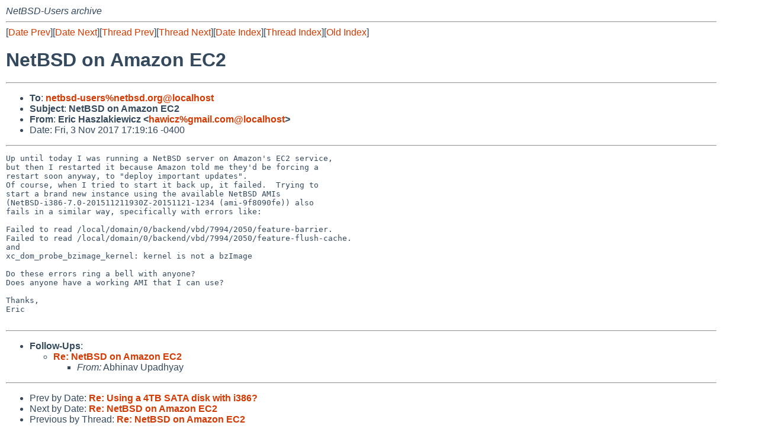

--- FILE ---
content_type: text/html
request_url: https://mail-index.netbsd.org/netbsd-users/2017/11/04/msg020211.html
body_size: 4103
content:
<!-- MHonArc v2.6.19 -->
<!--X-Subject: NetBSD on Amazon EC2 -->
<!--X-From-R13: Sevp Vnfmynxvrjvpm &#60;unjvpmNtznvy.pbz> -->
<!--X-Date: Sat,  4 Nov 2017 06:56:53 +0000 (UTC) -->
<!--X-Message-Id: CAMwP47CWz=fvkob_43qfWvOb9P9QPT=7oJ4mc&#45;tVPnpcfypnqg@mail.gmail.com -->
<!--X-Content-Type: text/plain -->
<!--X-Head-End-->
<!DOCTYPE HTML PUBLIC "-//W3C//DTD HTML 4.01 Transitional//EN"
        "http://www.w3.org/TR/html4/loose.dtd">
<html>
<head>
<title>NetBSD on Amazon EC2</title>
<link rel="stylesheet" href="/mailindex.css" type="text/css">
<link rel="shortcut icon" href="/favicon.ico" type="image/x-icon">
</head>
<body>
<!--X-Body-Begin-->
<!--X-User-Header-->
<address>
NetBSD-Users archive
</address>
<!--X-User-Header-End-->
<!--X-TopPNI-->
<hr>
[<a href="/netbsd-users/2017/11/02/msg020210.html">Date Prev</a>][<a href="/netbsd-users/2017/11/04/msg020212.html">Date Next</a>][<a href="/netbsd-users/2014/04/15/msg014462.html">Thread Prev</a>][<a href="/netbsd-users/2017/11/04/msg020212.html">Thread Next</a>][<a
href="../../../2017/11/date1.html#020211">Date Index</a>][<a
href="../../../2014/04/thread1.html#020211">Thread Index</a>][<a
href="../oindex.html">Old Index</a>]

<!--X-TopPNI-End-->
<!--X-MsgBody-->
<!--X-Subject-Header-Begin-->
<h1>NetBSD on Amazon EC2</h1>
<hr>
<!--X-Subject-Header-End-->
<!--X-Head-of-Message-->
<ul>
<li><strong>To</strong>: <strong><a href="mailto:netbsd-users%netbsd.org@localhost">netbsd-users%netbsd.org@localhost</a></strong></li>
<li><strong>Subject</strong>: <strong>NetBSD on Amazon EC2</strong></li>
<li><strong>From</strong>: <strong>Eric Haszlakiewicz &lt;<a href="mailto:hawicz%gmail.com@localhost">hawicz%gmail.com@localhost</a>&gt;</strong></li>
<li>Date: Fri, 3 Nov 2017 17:19:16 -0400</li>
</ul>
<!--X-Head-of-Message-End-->
<!--X-Head-Body-Sep-Begin-->
<hr>
<!--X-Head-Body-Sep-End-->
<!--X-Body-of-Message-->
<pre>Up until today I was running a NetBSD server on Amazon's EC2 service,
but then I restarted it because Amazon told me they'd be forcing a
restart soon anyway, to &quot;deploy important updates&quot;.
Of course, when I tried to start it back up, it failed.  Trying to
start a brand new instance using the available NetBSD AMIs
(NetBSD-i386-7.0-201511211930Z-20151121-1234 (ami-9f8090fe)) also
fails in a similar way, specifically with errors like:

Failed to read /local/domain/0/backend/vbd/7994/2050/feature-barrier.
Failed to read /local/domain/0/backend/vbd/7994/2050/feature-flush-cache.
and
xc_dom_probe_bzimage_kernel: kernel is not a bzImage

Do these errors ring a bell with anyone?
Does anyone have a working AMI that I can use?

Thanks,
Eric

</pre>
<!--X-Body-of-Message-End-->
<!--X-MsgBody-End-->
<!--X-Follow-Ups-->
<hr>
<ul><li><strong>Follow-Ups</strong>:
<ul>
<li><strong><a name="020212" href="/netbsd-users/2017/11/04/msg020212.html">Re: NetBSD on Amazon EC2</a></strong>
<ul><li><em>From:</em> Abhinav Upadhyay</li></ul></li>
</ul></li></ul>
<!--X-Follow-Ups-End-->
<!--X-References-->
<!--X-References-End-->
<!--X-BotPNI-->
<hr>
<ul>
<li>Prev by Date:
<strong><a href="/netbsd-users/2017/11/02/msg020210.html">Re: Using a 4TB SATA disk with i386?</a></strong>
</li>
<li>Next by Date:
<strong><a href="/netbsd-users/2017/11/04/msg020212.html">Re: NetBSD on Amazon EC2</a></strong>
</li>

<li>Previous by Thread:
<strong><a href="/netbsd-users/2014/04/15/msg014462.html">Re: NetBSD on Amazon EC2</a></strong>
</li>
<li>Next by Thread:
<strong><a href="/netbsd-users/2017/11/04/msg020212.html">Re: NetBSD on Amazon EC2</a></strong>
</li>

<li>Indexes:
<ul>
<li><a href="../../../2017/11/date1.html#020211">
<strong>reverse Date</strong></a></li>
<li><a href="../../../2014/04/thread1.html#020211">
<strong>reverse Thread</strong></a></li>
<li><a href="../oindex.html">
<strong>Old Index</strong></a></li>
</ul>
</li>
</ul>

<!--X-BotPNI-End-->
<!--X-User-Footer-->
<strong>
<a href="/index.html">Home</a> |
<a href="../../../index.html">Main Index</a> |
<a href="../../../tindex.html">Thread Index</a> |
<a href="../../../oindex.html">Old Index</a>
</strong>
<!--X-User-Footer-End-->
</body>
</html>
